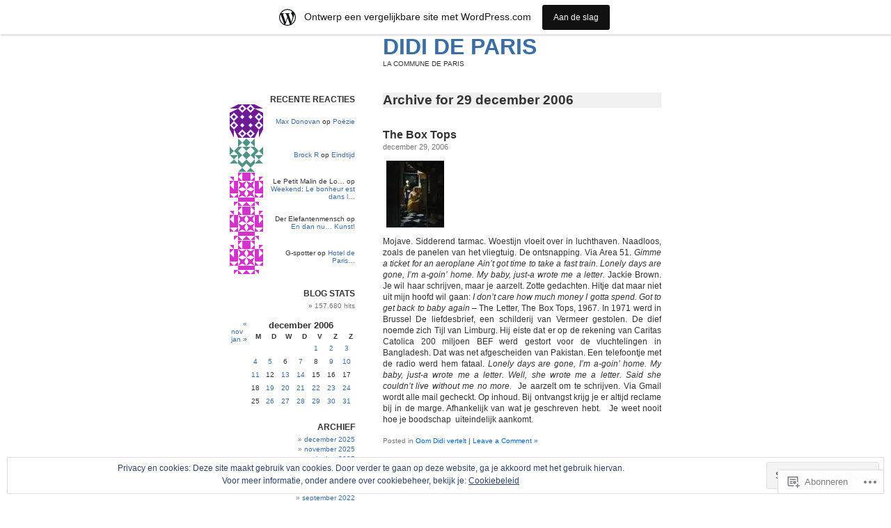

--- FILE ---
content_type: text/html; charset=UTF-8
request_url: https://didideparis.wordpress.com/2006/12/29/
body_size: 19436
content:
<!DOCTYPE html PUBLIC "-//W3C//DTD XHTML 1.0 Transitional//EN" "http://www.w3.org/TR/xhtml1/DTD/xhtml1-transitional.dtd">
<html xmlns="http://www.w3.org/1999/xhtml" lang="nl">

<head profile="http://gmpg.org/xfn/11">
<meta http-equiv="Content-Type" content="text/html; charset=UTF-8" />
<title>29 | december | 2006 | DIDI DE PARIS</title>
<link rel="pingback" href="https://didideparis.wordpress.com/xmlrpc.php" />
<meta name='robots' content='max-image-preview:large' />
<link rel='dns-prefetch' href='//s0.wp.com' />
<link rel='dns-prefetch' href='//af.pubmine.com' />
<link rel="alternate" type="application/rss+xml" title="DIDI DE PARIS &raquo; Feed" href="https://didideparis.wordpress.com/feed/" />
<link rel="alternate" type="application/rss+xml" title="DIDI DE PARIS &raquo; Reactiesfeed" href="https://didideparis.wordpress.com/comments/feed/" />
	<script type="text/javascript">
		/* <![CDATA[ */
		function addLoadEvent(func) {
			var oldonload = window.onload;
			if (typeof window.onload != 'function') {
				window.onload = func;
			} else {
				window.onload = function () {
					oldonload();
					func();
				}
			}
		}
		/* ]]> */
	</script>
	<link crossorigin='anonymous' rel='stylesheet' id='all-css-0-1' href='/_static/??/wp-content/mu-plugins/widgets/eu-cookie-law/templates/style.css,/wp-content/blog-plugins/marketing-bar/css/marketing-bar.css?m=1761640963j&cssminify=yes' type='text/css' media='all' />
<style id='wp-emoji-styles-inline-css'>

	img.wp-smiley, img.emoji {
		display: inline !important;
		border: none !important;
		box-shadow: none !important;
		height: 1em !important;
		width: 1em !important;
		margin: 0 0.07em !important;
		vertical-align: -0.1em !important;
		background: none !important;
		padding: 0 !important;
	}
/*# sourceURL=wp-emoji-styles-inline-css */
</style>
<link crossorigin='anonymous' rel='stylesheet' id='all-css-2-1' href='/wp-content/plugins/gutenberg-core/v22.4.0/build/styles/block-library/style.min.css?m=1768935615i&cssminify=yes' type='text/css' media='all' />
<style id='wp-block-library-inline-css'>
.has-text-align-justify {
	text-align:justify;
}
.has-text-align-justify{text-align:justify;}

/*# sourceURL=wp-block-library-inline-css */
</style><style id='global-styles-inline-css'>
:root{--wp--preset--aspect-ratio--square: 1;--wp--preset--aspect-ratio--4-3: 4/3;--wp--preset--aspect-ratio--3-4: 3/4;--wp--preset--aspect-ratio--3-2: 3/2;--wp--preset--aspect-ratio--2-3: 2/3;--wp--preset--aspect-ratio--16-9: 16/9;--wp--preset--aspect-ratio--9-16: 9/16;--wp--preset--color--black: #000000;--wp--preset--color--cyan-bluish-gray: #abb8c3;--wp--preset--color--white: #ffffff;--wp--preset--color--pale-pink: #f78da7;--wp--preset--color--vivid-red: #cf2e2e;--wp--preset--color--luminous-vivid-orange: #ff6900;--wp--preset--color--luminous-vivid-amber: #fcb900;--wp--preset--color--light-green-cyan: #7bdcb5;--wp--preset--color--vivid-green-cyan: #00d084;--wp--preset--color--pale-cyan-blue: #8ed1fc;--wp--preset--color--vivid-cyan-blue: #0693e3;--wp--preset--color--vivid-purple: #9b51e0;--wp--preset--gradient--vivid-cyan-blue-to-vivid-purple: linear-gradient(135deg,rgb(6,147,227) 0%,rgb(155,81,224) 100%);--wp--preset--gradient--light-green-cyan-to-vivid-green-cyan: linear-gradient(135deg,rgb(122,220,180) 0%,rgb(0,208,130) 100%);--wp--preset--gradient--luminous-vivid-amber-to-luminous-vivid-orange: linear-gradient(135deg,rgb(252,185,0) 0%,rgb(255,105,0) 100%);--wp--preset--gradient--luminous-vivid-orange-to-vivid-red: linear-gradient(135deg,rgb(255,105,0) 0%,rgb(207,46,46) 100%);--wp--preset--gradient--very-light-gray-to-cyan-bluish-gray: linear-gradient(135deg,rgb(238,238,238) 0%,rgb(169,184,195) 100%);--wp--preset--gradient--cool-to-warm-spectrum: linear-gradient(135deg,rgb(74,234,220) 0%,rgb(151,120,209) 20%,rgb(207,42,186) 40%,rgb(238,44,130) 60%,rgb(251,105,98) 80%,rgb(254,248,76) 100%);--wp--preset--gradient--blush-light-purple: linear-gradient(135deg,rgb(255,206,236) 0%,rgb(152,150,240) 100%);--wp--preset--gradient--blush-bordeaux: linear-gradient(135deg,rgb(254,205,165) 0%,rgb(254,45,45) 50%,rgb(107,0,62) 100%);--wp--preset--gradient--luminous-dusk: linear-gradient(135deg,rgb(255,203,112) 0%,rgb(199,81,192) 50%,rgb(65,88,208) 100%);--wp--preset--gradient--pale-ocean: linear-gradient(135deg,rgb(255,245,203) 0%,rgb(182,227,212) 50%,rgb(51,167,181) 100%);--wp--preset--gradient--electric-grass: linear-gradient(135deg,rgb(202,248,128) 0%,rgb(113,206,126) 100%);--wp--preset--gradient--midnight: linear-gradient(135deg,rgb(2,3,129) 0%,rgb(40,116,252) 100%);--wp--preset--font-size--small: 13px;--wp--preset--font-size--medium: 20px;--wp--preset--font-size--large: 36px;--wp--preset--font-size--x-large: 42px;--wp--preset--font-family--albert-sans: 'Albert Sans', sans-serif;--wp--preset--font-family--alegreya: Alegreya, serif;--wp--preset--font-family--arvo: Arvo, serif;--wp--preset--font-family--bodoni-moda: 'Bodoni Moda', serif;--wp--preset--font-family--bricolage-grotesque: 'Bricolage Grotesque', sans-serif;--wp--preset--font-family--cabin: Cabin, sans-serif;--wp--preset--font-family--chivo: Chivo, sans-serif;--wp--preset--font-family--commissioner: Commissioner, sans-serif;--wp--preset--font-family--cormorant: Cormorant, serif;--wp--preset--font-family--courier-prime: 'Courier Prime', monospace;--wp--preset--font-family--crimson-pro: 'Crimson Pro', serif;--wp--preset--font-family--dm-mono: 'DM Mono', monospace;--wp--preset--font-family--dm-sans: 'DM Sans', sans-serif;--wp--preset--font-family--dm-serif-display: 'DM Serif Display', serif;--wp--preset--font-family--domine: Domine, serif;--wp--preset--font-family--eb-garamond: 'EB Garamond', serif;--wp--preset--font-family--epilogue: Epilogue, sans-serif;--wp--preset--font-family--fahkwang: Fahkwang, sans-serif;--wp--preset--font-family--figtree: Figtree, sans-serif;--wp--preset--font-family--fira-sans: 'Fira Sans', sans-serif;--wp--preset--font-family--fjalla-one: 'Fjalla One', sans-serif;--wp--preset--font-family--fraunces: Fraunces, serif;--wp--preset--font-family--gabarito: Gabarito, system-ui;--wp--preset--font-family--ibm-plex-mono: 'IBM Plex Mono', monospace;--wp--preset--font-family--ibm-plex-sans: 'IBM Plex Sans', sans-serif;--wp--preset--font-family--ibarra-real-nova: 'Ibarra Real Nova', serif;--wp--preset--font-family--instrument-serif: 'Instrument Serif', serif;--wp--preset--font-family--inter: Inter, sans-serif;--wp--preset--font-family--josefin-sans: 'Josefin Sans', sans-serif;--wp--preset--font-family--jost: Jost, sans-serif;--wp--preset--font-family--libre-baskerville: 'Libre Baskerville', serif;--wp--preset--font-family--libre-franklin: 'Libre Franklin', sans-serif;--wp--preset--font-family--literata: Literata, serif;--wp--preset--font-family--lora: Lora, serif;--wp--preset--font-family--merriweather: Merriweather, serif;--wp--preset--font-family--montserrat: Montserrat, sans-serif;--wp--preset--font-family--newsreader: Newsreader, serif;--wp--preset--font-family--noto-sans-mono: 'Noto Sans Mono', sans-serif;--wp--preset--font-family--nunito: Nunito, sans-serif;--wp--preset--font-family--open-sans: 'Open Sans', sans-serif;--wp--preset--font-family--overpass: Overpass, sans-serif;--wp--preset--font-family--pt-serif: 'PT Serif', serif;--wp--preset--font-family--petrona: Petrona, serif;--wp--preset--font-family--piazzolla: Piazzolla, serif;--wp--preset--font-family--playfair-display: 'Playfair Display', serif;--wp--preset--font-family--plus-jakarta-sans: 'Plus Jakarta Sans', sans-serif;--wp--preset--font-family--poppins: Poppins, sans-serif;--wp--preset--font-family--raleway: Raleway, sans-serif;--wp--preset--font-family--roboto: Roboto, sans-serif;--wp--preset--font-family--roboto-slab: 'Roboto Slab', serif;--wp--preset--font-family--rubik: Rubik, sans-serif;--wp--preset--font-family--rufina: Rufina, serif;--wp--preset--font-family--sora: Sora, sans-serif;--wp--preset--font-family--source-sans-3: 'Source Sans 3', sans-serif;--wp--preset--font-family--source-serif-4: 'Source Serif 4', serif;--wp--preset--font-family--space-mono: 'Space Mono', monospace;--wp--preset--font-family--syne: Syne, sans-serif;--wp--preset--font-family--texturina: Texturina, serif;--wp--preset--font-family--urbanist: Urbanist, sans-serif;--wp--preset--font-family--work-sans: 'Work Sans', sans-serif;--wp--preset--spacing--20: 0.44rem;--wp--preset--spacing--30: 0.67rem;--wp--preset--spacing--40: 1rem;--wp--preset--spacing--50: 1.5rem;--wp--preset--spacing--60: 2.25rem;--wp--preset--spacing--70: 3.38rem;--wp--preset--spacing--80: 5.06rem;--wp--preset--shadow--natural: 6px 6px 9px rgba(0, 0, 0, 0.2);--wp--preset--shadow--deep: 12px 12px 50px rgba(0, 0, 0, 0.4);--wp--preset--shadow--sharp: 6px 6px 0px rgba(0, 0, 0, 0.2);--wp--preset--shadow--outlined: 6px 6px 0px -3px rgb(255, 255, 255), 6px 6px rgb(0, 0, 0);--wp--preset--shadow--crisp: 6px 6px 0px rgb(0, 0, 0);}:where(body) { margin: 0; }:where(.is-layout-flex){gap: 0.5em;}:where(.is-layout-grid){gap: 0.5em;}body .is-layout-flex{display: flex;}.is-layout-flex{flex-wrap: wrap;align-items: center;}.is-layout-flex > :is(*, div){margin: 0;}body .is-layout-grid{display: grid;}.is-layout-grid > :is(*, div){margin: 0;}body{padding-top: 0px;padding-right: 0px;padding-bottom: 0px;padding-left: 0px;}a:where(:not(.wp-element-button)){text-decoration: underline;}:root :where(.wp-element-button, .wp-block-button__link){background-color: #32373c;border-width: 0;color: #fff;font-family: inherit;font-size: inherit;font-style: inherit;font-weight: inherit;letter-spacing: inherit;line-height: inherit;padding-top: calc(0.667em + 2px);padding-right: calc(1.333em + 2px);padding-bottom: calc(0.667em + 2px);padding-left: calc(1.333em + 2px);text-decoration: none;text-transform: inherit;}.has-black-color{color: var(--wp--preset--color--black) !important;}.has-cyan-bluish-gray-color{color: var(--wp--preset--color--cyan-bluish-gray) !important;}.has-white-color{color: var(--wp--preset--color--white) !important;}.has-pale-pink-color{color: var(--wp--preset--color--pale-pink) !important;}.has-vivid-red-color{color: var(--wp--preset--color--vivid-red) !important;}.has-luminous-vivid-orange-color{color: var(--wp--preset--color--luminous-vivid-orange) !important;}.has-luminous-vivid-amber-color{color: var(--wp--preset--color--luminous-vivid-amber) !important;}.has-light-green-cyan-color{color: var(--wp--preset--color--light-green-cyan) !important;}.has-vivid-green-cyan-color{color: var(--wp--preset--color--vivid-green-cyan) !important;}.has-pale-cyan-blue-color{color: var(--wp--preset--color--pale-cyan-blue) !important;}.has-vivid-cyan-blue-color{color: var(--wp--preset--color--vivid-cyan-blue) !important;}.has-vivid-purple-color{color: var(--wp--preset--color--vivid-purple) !important;}.has-black-background-color{background-color: var(--wp--preset--color--black) !important;}.has-cyan-bluish-gray-background-color{background-color: var(--wp--preset--color--cyan-bluish-gray) !important;}.has-white-background-color{background-color: var(--wp--preset--color--white) !important;}.has-pale-pink-background-color{background-color: var(--wp--preset--color--pale-pink) !important;}.has-vivid-red-background-color{background-color: var(--wp--preset--color--vivid-red) !important;}.has-luminous-vivid-orange-background-color{background-color: var(--wp--preset--color--luminous-vivid-orange) !important;}.has-luminous-vivid-amber-background-color{background-color: var(--wp--preset--color--luminous-vivid-amber) !important;}.has-light-green-cyan-background-color{background-color: var(--wp--preset--color--light-green-cyan) !important;}.has-vivid-green-cyan-background-color{background-color: var(--wp--preset--color--vivid-green-cyan) !important;}.has-pale-cyan-blue-background-color{background-color: var(--wp--preset--color--pale-cyan-blue) !important;}.has-vivid-cyan-blue-background-color{background-color: var(--wp--preset--color--vivid-cyan-blue) !important;}.has-vivid-purple-background-color{background-color: var(--wp--preset--color--vivid-purple) !important;}.has-black-border-color{border-color: var(--wp--preset--color--black) !important;}.has-cyan-bluish-gray-border-color{border-color: var(--wp--preset--color--cyan-bluish-gray) !important;}.has-white-border-color{border-color: var(--wp--preset--color--white) !important;}.has-pale-pink-border-color{border-color: var(--wp--preset--color--pale-pink) !important;}.has-vivid-red-border-color{border-color: var(--wp--preset--color--vivid-red) !important;}.has-luminous-vivid-orange-border-color{border-color: var(--wp--preset--color--luminous-vivid-orange) !important;}.has-luminous-vivid-amber-border-color{border-color: var(--wp--preset--color--luminous-vivid-amber) !important;}.has-light-green-cyan-border-color{border-color: var(--wp--preset--color--light-green-cyan) !important;}.has-vivid-green-cyan-border-color{border-color: var(--wp--preset--color--vivid-green-cyan) !important;}.has-pale-cyan-blue-border-color{border-color: var(--wp--preset--color--pale-cyan-blue) !important;}.has-vivid-cyan-blue-border-color{border-color: var(--wp--preset--color--vivid-cyan-blue) !important;}.has-vivid-purple-border-color{border-color: var(--wp--preset--color--vivid-purple) !important;}.has-vivid-cyan-blue-to-vivid-purple-gradient-background{background: var(--wp--preset--gradient--vivid-cyan-blue-to-vivid-purple) !important;}.has-light-green-cyan-to-vivid-green-cyan-gradient-background{background: var(--wp--preset--gradient--light-green-cyan-to-vivid-green-cyan) !important;}.has-luminous-vivid-amber-to-luminous-vivid-orange-gradient-background{background: var(--wp--preset--gradient--luminous-vivid-amber-to-luminous-vivid-orange) !important;}.has-luminous-vivid-orange-to-vivid-red-gradient-background{background: var(--wp--preset--gradient--luminous-vivid-orange-to-vivid-red) !important;}.has-very-light-gray-to-cyan-bluish-gray-gradient-background{background: var(--wp--preset--gradient--very-light-gray-to-cyan-bluish-gray) !important;}.has-cool-to-warm-spectrum-gradient-background{background: var(--wp--preset--gradient--cool-to-warm-spectrum) !important;}.has-blush-light-purple-gradient-background{background: var(--wp--preset--gradient--blush-light-purple) !important;}.has-blush-bordeaux-gradient-background{background: var(--wp--preset--gradient--blush-bordeaux) !important;}.has-luminous-dusk-gradient-background{background: var(--wp--preset--gradient--luminous-dusk) !important;}.has-pale-ocean-gradient-background{background: var(--wp--preset--gradient--pale-ocean) !important;}.has-electric-grass-gradient-background{background: var(--wp--preset--gradient--electric-grass) !important;}.has-midnight-gradient-background{background: var(--wp--preset--gradient--midnight) !important;}.has-small-font-size{font-size: var(--wp--preset--font-size--small) !important;}.has-medium-font-size{font-size: var(--wp--preset--font-size--medium) !important;}.has-large-font-size{font-size: var(--wp--preset--font-size--large) !important;}.has-x-large-font-size{font-size: var(--wp--preset--font-size--x-large) !important;}.has-albert-sans-font-family{font-family: var(--wp--preset--font-family--albert-sans) !important;}.has-alegreya-font-family{font-family: var(--wp--preset--font-family--alegreya) !important;}.has-arvo-font-family{font-family: var(--wp--preset--font-family--arvo) !important;}.has-bodoni-moda-font-family{font-family: var(--wp--preset--font-family--bodoni-moda) !important;}.has-bricolage-grotesque-font-family{font-family: var(--wp--preset--font-family--bricolage-grotesque) !important;}.has-cabin-font-family{font-family: var(--wp--preset--font-family--cabin) !important;}.has-chivo-font-family{font-family: var(--wp--preset--font-family--chivo) !important;}.has-commissioner-font-family{font-family: var(--wp--preset--font-family--commissioner) !important;}.has-cormorant-font-family{font-family: var(--wp--preset--font-family--cormorant) !important;}.has-courier-prime-font-family{font-family: var(--wp--preset--font-family--courier-prime) !important;}.has-crimson-pro-font-family{font-family: var(--wp--preset--font-family--crimson-pro) !important;}.has-dm-mono-font-family{font-family: var(--wp--preset--font-family--dm-mono) !important;}.has-dm-sans-font-family{font-family: var(--wp--preset--font-family--dm-sans) !important;}.has-dm-serif-display-font-family{font-family: var(--wp--preset--font-family--dm-serif-display) !important;}.has-domine-font-family{font-family: var(--wp--preset--font-family--domine) !important;}.has-eb-garamond-font-family{font-family: var(--wp--preset--font-family--eb-garamond) !important;}.has-epilogue-font-family{font-family: var(--wp--preset--font-family--epilogue) !important;}.has-fahkwang-font-family{font-family: var(--wp--preset--font-family--fahkwang) !important;}.has-figtree-font-family{font-family: var(--wp--preset--font-family--figtree) !important;}.has-fira-sans-font-family{font-family: var(--wp--preset--font-family--fira-sans) !important;}.has-fjalla-one-font-family{font-family: var(--wp--preset--font-family--fjalla-one) !important;}.has-fraunces-font-family{font-family: var(--wp--preset--font-family--fraunces) !important;}.has-gabarito-font-family{font-family: var(--wp--preset--font-family--gabarito) !important;}.has-ibm-plex-mono-font-family{font-family: var(--wp--preset--font-family--ibm-plex-mono) !important;}.has-ibm-plex-sans-font-family{font-family: var(--wp--preset--font-family--ibm-plex-sans) !important;}.has-ibarra-real-nova-font-family{font-family: var(--wp--preset--font-family--ibarra-real-nova) !important;}.has-instrument-serif-font-family{font-family: var(--wp--preset--font-family--instrument-serif) !important;}.has-inter-font-family{font-family: var(--wp--preset--font-family--inter) !important;}.has-josefin-sans-font-family{font-family: var(--wp--preset--font-family--josefin-sans) !important;}.has-jost-font-family{font-family: var(--wp--preset--font-family--jost) !important;}.has-libre-baskerville-font-family{font-family: var(--wp--preset--font-family--libre-baskerville) !important;}.has-libre-franklin-font-family{font-family: var(--wp--preset--font-family--libre-franklin) !important;}.has-literata-font-family{font-family: var(--wp--preset--font-family--literata) !important;}.has-lora-font-family{font-family: var(--wp--preset--font-family--lora) !important;}.has-merriweather-font-family{font-family: var(--wp--preset--font-family--merriweather) !important;}.has-montserrat-font-family{font-family: var(--wp--preset--font-family--montserrat) !important;}.has-newsreader-font-family{font-family: var(--wp--preset--font-family--newsreader) !important;}.has-noto-sans-mono-font-family{font-family: var(--wp--preset--font-family--noto-sans-mono) !important;}.has-nunito-font-family{font-family: var(--wp--preset--font-family--nunito) !important;}.has-open-sans-font-family{font-family: var(--wp--preset--font-family--open-sans) !important;}.has-overpass-font-family{font-family: var(--wp--preset--font-family--overpass) !important;}.has-pt-serif-font-family{font-family: var(--wp--preset--font-family--pt-serif) !important;}.has-petrona-font-family{font-family: var(--wp--preset--font-family--petrona) !important;}.has-piazzolla-font-family{font-family: var(--wp--preset--font-family--piazzolla) !important;}.has-playfair-display-font-family{font-family: var(--wp--preset--font-family--playfair-display) !important;}.has-plus-jakarta-sans-font-family{font-family: var(--wp--preset--font-family--plus-jakarta-sans) !important;}.has-poppins-font-family{font-family: var(--wp--preset--font-family--poppins) !important;}.has-raleway-font-family{font-family: var(--wp--preset--font-family--raleway) !important;}.has-roboto-font-family{font-family: var(--wp--preset--font-family--roboto) !important;}.has-roboto-slab-font-family{font-family: var(--wp--preset--font-family--roboto-slab) !important;}.has-rubik-font-family{font-family: var(--wp--preset--font-family--rubik) !important;}.has-rufina-font-family{font-family: var(--wp--preset--font-family--rufina) !important;}.has-sora-font-family{font-family: var(--wp--preset--font-family--sora) !important;}.has-source-sans-3-font-family{font-family: var(--wp--preset--font-family--source-sans-3) !important;}.has-source-serif-4-font-family{font-family: var(--wp--preset--font-family--source-serif-4) !important;}.has-space-mono-font-family{font-family: var(--wp--preset--font-family--space-mono) !important;}.has-syne-font-family{font-family: var(--wp--preset--font-family--syne) !important;}.has-texturina-font-family{font-family: var(--wp--preset--font-family--texturina) !important;}.has-urbanist-font-family{font-family: var(--wp--preset--font-family--urbanist) !important;}.has-work-sans-font-family{font-family: var(--wp--preset--font-family--work-sans) !important;}
/*# sourceURL=global-styles-inline-css */
</style>

<style id='classic-theme-styles-inline-css'>
.wp-block-button__link{background-color:#32373c;border-radius:9999px;box-shadow:none;color:#fff;font-size:1.125em;padding:calc(.667em + 2px) calc(1.333em + 2px);text-decoration:none}.wp-block-file__button{background:#32373c;color:#fff}.wp-block-accordion-heading{margin:0}.wp-block-accordion-heading__toggle{background-color:inherit!important;color:inherit!important}.wp-block-accordion-heading__toggle:not(:focus-visible){outline:none}.wp-block-accordion-heading__toggle:focus,.wp-block-accordion-heading__toggle:hover{background-color:inherit!important;border:none;box-shadow:none;color:inherit;padding:var(--wp--preset--spacing--20,1em) 0;text-decoration:none}.wp-block-accordion-heading__toggle:focus-visible{outline:auto;outline-offset:0}
/*# sourceURL=/wp-content/plugins/gutenberg-core/v22.4.0/build/styles/block-library/classic.min.css */
</style>
<link crossorigin='anonymous' rel='stylesheet' id='all-css-4-1' href='/_static/??-eJyFkNFuwzAIRX9oBGWNuu5h2rc4CXNZTWwZ0rR/X7ppa6tJ2QsCdA8XwKXAkCejybCkOfKkOOQ+5eGg+Ny0u6YFZSmJoNKx6XBktV8FqJ0TNYPqE94Nkhlusyp5X0qwq0Jo5ECJxGVr2MJjJHNcf3IwOq0jxW2g70slVfAoPAvY3r30D/fdxjL3uOzZKKhwOuC/51Tyw6On8Wu1W7kGRcrg7wrGeXoo4CMFrlf0Xd7al67dvm423e7zAgQils8=&cssminify=yes' type='text/css' media='all' />
<link crossorigin='anonymous' rel='stylesheet' id='print-css-5-1' href='/wp-content/mu-plugins/global-print/global-print.css?m=1465851035i&cssminify=yes' type='text/css' media='print' />
<style id='jetpack-global-styles-frontend-style-inline-css'>
:root { --font-headings: unset; --font-base: unset; --font-headings-default: -apple-system,BlinkMacSystemFont,"Segoe UI",Roboto,Oxygen-Sans,Ubuntu,Cantarell,"Helvetica Neue",sans-serif; --font-base-default: -apple-system,BlinkMacSystemFont,"Segoe UI",Roboto,Oxygen-Sans,Ubuntu,Cantarell,"Helvetica Neue",sans-serif;}
/*# sourceURL=jetpack-global-styles-frontend-style-inline-css */
</style>
<link crossorigin='anonymous' rel='stylesheet' id='all-css-8-1' href='/wp-content/themes/h4/global.css?m=1420737423i&cssminify=yes' type='text/css' media='all' />
<script type="text/javascript" id="wpcom-actionbar-placeholder-js-extra">
/* <![CDATA[ */
var actionbardata = {"siteID":"459365","postID":"0","siteURL":"https://didideparis.wordpress.com","xhrURL":"https://didideparis.wordpress.com/wp-admin/admin-ajax.php","nonce":"199f90c4eb","isLoggedIn":"","statusMessage":"","subsEmailDefault":"instantly","proxyScriptUrl":"https://s0.wp.com/wp-content/js/wpcom-proxy-request.js?m=1513050504i&amp;ver=20211021","i18n":{"followedText":"Nieuwe berichten van deze site verschijnen nu in je \u003Ca href=\"https://wordpress.com/reader\"\u003EReader\u003C/a\u003E","foldBar":"Deze balk inklappen","unfoldBar":"Deze balk uitbreiden","shortLinkCopied":"Shortlink gekopieerd naar klembord."}};
//# sourceURL=wpcom-actionbar-placeholder-js-extra
/* ]]> */
</script>
<script type="text/javascript" id="jetpack-mu-wpcom-settings-js-before">
/* <![CDATA[ */
var JETPACK_MU_WPCOM_SETTINGS = {"assetsUrl":"https://s0.wp.com/wp-content/mu-plugins/jetpack-mu-wpcom-plugin/moon/jetpack_vendor/automattic/jetpack-mu-wpcom/src/build/"};
//# sourceURL=jetpack-mu-wpcom-settings-js-before
/* ]]> */
</script>
<script crossorigin='anonymous' type='text/javascript'  src='/_static/??/wp-content/js/rlt-proxy.js,/wp-content/blog-plugins/wordads-classes/js/cmp/v2/cmp-non-gdpr.js?m=1720530689j'></script>
<script type="text/javascript" id="rlt-proxy-js-after">
/* <![CDATA[ */
	rltInitialize( {"token":null,"iframeOrigins":["https:\/\/widgets.wp.com"]} );
//# sourceURL=rlt-proxy-js-after
/* ]]> */
</script>
<link rel="EditURI" type="application/rsd+xml" title="RSD" href="https://didideparis.wordpress.com/xmlrpc.php?rsd" />
<meta name="generator" content="WordPress.com" />

<!-- Jetpack Open Graph Tags -->
<meta property="og:type" content="website" />
<meta property="og:title" content="december 29, 2006 &#8211; DIDI DE PARIS" />
<meta property="og:site_name" content="DIDI DE PARIS" />
<meta property="og:image" content="https://s0.wp.com/i/blank.jpg?m=1383295312i" />
<meta property="og:image:width" content="200" />
<meta property="og:image:height" content="200" />
<meta property="og:image:alt" content="" />
<meta property="og:locale" content="nl_NL" />
<meta property="fb:app_id" content="249643311490" />

<!-- End Jetpack Open Graph Tags -->
<link rel="shortcut icon" type="image/x-icon" href="https://s0.wp.com/i/favicon.ico?m=1713425267i" sizes="16x16 24x24 32x32 48x48" />
<link rel="icon" type="image/x-icon" href="https://s0.wp.com/i/favicon.ico?m=1713425267i" sizes="16x16 24x24 32x32 48x48" />
<link rel="apple-touch-icon" href="https://s0.wp.com/i/webclip.png?m=1713868326i" />
<link rel='openid.server' href='https://didideparis.wordpress.com/?openidserver=1' />
<link rel='openid.delegate' href='https://didideparis.wordpress.com/' />
<link rel="search" type="application/opensearchdescription+xml" href="https://didideparis.wordpress.com/osd.xml" title="DIDI DE PARIS" />
<link rel="search" type="application/opensearchdescription+xml" href="https://s1.wp.com/opensearch.xml" title="WordPress.com" />
<style type="text/css">.recentcomments a{display:inline !important;padding:0 !important;margin:0 !important;}</style>		<style type="text/css">
			.recentcomments a {
				display: inline !important;
				padding: 0 !important;
				margin: 0 !important;
			}

			table.recentcommentsavatartop img.avatar, table.recentcommentsavatarend img.avatar {
				border: 0px;
				margin: 0;
			}

			table.recentcommentsavatartop a, table.recentcommentsavatarend a {
				border: 0px !important;
				background-color: transparent !important;
			}

			td.recentcommentsavatarend, td.recentcommentsavatartop {
				padding: 0px 0px 1px 0px;
				margin: 0px;
			}

			td.recentcommentstextend {
				border: none !important;
				padding: 0px 0px 2px 10px;
			}

			.rtl td.recentcommentstextend {
				padding: 0px 10px 2px 0px;
			}

			td.recentcommentstexttop {
				border: none;
				padding: 0px 0px 0px 10px;
			}

			.rtl td.recentcommentstexttop {
				padding: 0px 10px 0px 0px;
			}
		</style>
		<meta name="description" content="1 bericht gepubliceerd door didideparis op December 29, 2006" />
<script type="text/javascript">
/* <![CDATA[ */
var wa_client = {}; wa_client.cmd = []; wa_client.config = { 'blog_id': 459365, 'blog_language': 'nl', 'is_wordads': false, 'hosting_type': 0, 'afp_account_id': null, 'afp_host_id': 5038568878849053, 'theme': 'pub/whiteasmilk', '_': { 'title': 'Advertentie', 'privacy_settings': 'Instellingen | Privacy' }, 'formats': [ 'belowpost', 'bottom_sticky', 'sidebar_sticky_right', 'sidebar', 'gutenberg_rectangle', 'gutenberg_leaderboard', 'gutenberg_mobile_leaderboard', 'gutenberg_skyscraper' ] };
/* ]]> */
</script>
		<script type="text/javascript">

			window.doNotSellCallback = function() {

				var linkElements = [
					'a[href="https://wordpress.com/?ref=footer_blog"]',
					'a[href="https://wordpress.com/?ref=footer_website"]',
					'a[href="https://wordpress.com/?ref=vertical_footer"]',
					'a[href^="https://wordpress.com/?ref=footer_segment_"]',
				].join(',');

				var dnsLink = document.createElement( 'a' );
				dnsLink.href = 'https://wordpress.com/nl/advertising-program-optout/';
				dnsLink.classList.add( 'do-not-sell-link' );
				dnsLink.rel = 'nofollow';
				dnsLink.style.marginLeft = '0.5em';
				dnsLink.textContent = 'Mijn persoonsgegevens niet verkopen of delen';

				var creditLinks = document.querySelectorAll( linkElements );

				if ( 0 === creditLinks.length ) {
					return false;
				}

				Array.prototype.forEach.call( creditLinks, function( el ) {
					el.insertAdjacentElement( 'afterend', dnsLink );
				});

				return true;
			};

		</script>
		<script type="text/javascript">
	window.google_analytics_uacct = "UA-52447-2";
</script>

<script type="text/javascript">
	var _gaq = _gaq || [];
	_gaq.push(['_setAccount', 'UA-52447-2']);
	_gaq.push(['_gat._anonymizeIp']);
	_gaq.push(['_setDomainName', 'wordpress.com']);
	_gaq.push(['_initData']);
	_gaq.push(['_trackPageview']);

	(function() {
		var ga = document.createElement('script'); ga.type = 'text/javascript'; ga.async = true;
		ga.src = ('https:' == document.location.protocol ? 'https://ssl' : 'http://www') + '.google-analytics.com/ga.js';
		(document.getElementsByTagName('head')[0] || document.getElementsByTagName('body')[0]).appendChild(ga);
	})();
</script>
</head>
<body class="archive date wp-theme-pubwhiteasmilk customizer-styles-applied jetpack-reblog-enabled has-marketing-bar has-marketing-bar-theme-white-as-milk">

<div id="page">
<div id="header">

	<h1><a href="https://didideparis.wordpress.com/">DIDI DE PARIS</a></h1>
	<p id="blog_description">LA COMMUNE DE PARIS</p>

</div>
<hr class="hrhide" />

	<div id="content" class="narrowcolumn">
		
		 		<h2 class="pagetitle">Archive for 29 december 2006</h2>

	 

		<div class="navigation">
			<div class="alignleft"></div>
			<div class="alignright"></div>
		</div>

				<div class="post-253 post type-post status-publish format-standard hentry category-oom-didi-vertelt">
				<h3 id="post-253"><a href="https://didideparis.wordpress.com/2006/12/29/the-box-tops/" rel="bookmark">The Box Tops</a></h3>
				<small>december 29, 2006</small>

				<div class="entry">
					<p><a href="https://didideparis.wordpress.com/wp-content/uploads/2006/12/deliefdesbrief.jpg" title="deliefdesbrief.jpg"><img src="https://didideparis.wordpress.com/wp-content/uploads/2006/12/deliefdesbrief.voorbeeld.jpg?w=380" alt="deliefdesbrief.jpg" /></a></p>
<p align="justify">Mojave. Sidderend tarmac. Woestijn vloeit over in luchthaven. Naadloos, zoals de panelen van het vliegtuig. De ontsnapping. Via Area 51. <em>Gimme a ticket for an aeroplane Ain&#8217;t got time to take a fast train. Lonely days are gone, I&#8217;m a-goin&#8217; home. My baby, just-a wrote me a letter.</em> Jackie Brown. Je wil haar schrijven, maar je aarzelt. Zotte gedachten. Hitje dat maar niet uit mijn hoofd wil gaan: <em>I don&#8217;t care how much money I gotta spend. Got to get back to baby again</em> &#8211; The Letter, The Box Tops, 1967. In 1971 werd in Brussel De liefdesbrief, een schilderij van Vermeer gestolen. De dief noemde zich Tijl van Limburg. Hij eiste dat er op de rekening van Caritas Catolica 200 miljoen BEF werd gestort voor de vluchtelingen in Bangladesh. Dat was net afgescheiden van Pakistan. Een telefoontje met de radio werd hem fataal. <em>Lonely days are gone, I&#8217;m a-goin&#8217; home. My baby, just-a wrote me a letter. Well, she wrote me a letter. Said she couldn&#8217;t live without me no more.</em>  Je aarzelt om te schrijven. Via Gmail wordt alle mail gecheckt. Op inhoud. Bij ontvangst krijg je er altijd reclame bij in de marge. Afhankelijk van wat je geschreven hebt.   Je weet nooit hoe je boodschap  uiteindelijk aankomt.</p>
				</div>

				<p class="postmetadata">Posted in <a href="https://didideparis.wordpress.com/category/oom-didi-vertelt/" rel="category tag">Oom Didi vertelt</a> <strong>|</strong>   <a href="https://didideparis.wordpress.com/2006/12/29/the-box-tops/#respond">Leave a Comment &#187;</a><br /> </p>

			</div>

		
		<div class="navigation">
			<div class="alignleft"></div>
			<div class="alignright"></div>
		</div>

	
	</div>

	<div id="sidebar">
		<ul>
<li id="recent-comments-2" class="widget widget_recent_comments"><h2 class="widgettitle">Recente reacties</h2>
				<table class="recentcommentsavatar" cellspacing="0" cellpadding="0" border="0">
					<tr><td title="Max Donovan" class="recentcommentsavatartop" style="height:48px; width:48px;"><a href="https://www.maxdonovan.com/" rel="nofollow"><img referrerpolicy="no-referrer" alt='Max Donovan&#039;s avatar' src='https://0.gravatar.com/avatar/6057ce41c4d4affa31801309a44c9e17753978ac2d6556b76a04749efb994517?s=48&#038;d=identicon&#038;r=G' srcset='https://0.gravatar.com/avatar/6057ce41c4d4affa31801309a44c9e17753978ac2d6556b76a04749efb994517?s=48&#038;d=identicon&#038;r=G 1x, https://0.gravatar.com/avatar/6057ce41c4d4affa31801309a44c9e17753978ac2d6556b76a04749efb994517?s=72&#038;d=identicon&#038;r=G 1.5x, https://0.gravatar.com/avatar/6057ce41c4d4affa31801309a44c9e17753978ac2d6556b76a04749efb994517?s=96&#038;d=identicon&#038;r=G 2x, https://0.gravatar.com/avatar/6057ce41c4d4affa31801309a44c9e17753978ac2d6556b76a04749efb994517?s=144&#038;d=identicon&#038;r=G 3x, https://0.gravatar.com/avatar/6057ce41c4d4affa31801309a44c9e17753978ac2d6556b76a04749efb994517?s=192&#038;d=identicon&#038;r=G 4x' class='avatar avatar-48' height='48' width='48' loading='lazy' decoding='async' /></a></td><td class="recentcommentstexttop" style=""><a href="https://www.maxdonovan.com/" rel="nofollow">Max Donovan</a> op <a href="https://didideparis.wordpress.com/2020/02/06/poezie/#comment-24236">Poëzie</a></td></tr><tr><td title="Brock R" class="recentcommentsavatarend" style="height:48px; width:48px;"><a href="https://www.brockroth.com/" rel="nofollow"><img referrerpolicy="no-referrer" alt='Brock R&#039;s avatar' src='https://2.gravatar.com/avatar/2c1e043ddf411ef4b0ba7a32e671e12c39f757e0a28dcf266f9a9934a8353121?s=48&#038;d=identicon&#038;r=G' srcset='https://2.gravatar.com/avatar/2c1e043ddf411ef4b0ba7a32e671e12c39f757e0a28dcf266f9a9934a8353121?s=48&#038;d=identicon&#038;r=G 1x, https://2.gravatar.com/avatar/2c1e043ddf411ef4b0ba7a32e671e12c39f757e0a28dcf266f9a9934a8353121?s=72&#038;d=identicon&#038;r=G 1.5x, https://2.gravatar.com/avatar/2c1e043ddf411ef4b0ba7a32e671e12c39f757e0a28dcf266f9a9934a8353121?s=96&#038;d=identicon&#038;r=G 2x, https://2.gravatar.com/avatar/2c1e043ddf411ef4b0ba7a32e671e12c39f757e0a28dcf266f9a9934a8353121?s=144&#038;d=identicon&#038;r=G 3x, https://2.gravatar.com/avatar/2c1e043ddf411ef4b0ba7a32e671e12c39f757e0a28dcf266f9a9934a8353121?s=192&#038;d=identicon&#038;r=G 4x' class='avatar avatar-48' height='48' width='48' loading='lazy' decoding='async' /></a></td><td class="recentcommentstextend" style=""><a href="https://www.brockroth.com/" rel="nofollow">Brock R</a> op <a href="https://didideparis.wordpress.com/2019/11/14/eindtijd/#comment-24235">Eindtijd</a></td></tr><tr><td title="Le Petit Malin de Louvain" class="recentcommentsavatarend" style="height:48px; width:48px;"><img referrerpolicy="no-referrer" alt='Le Petit Malin de Louvain&#039;s avatar' src='https://0.gravatar.com/avatar/f93760756fc63c1df5bbafe8dfeb5b4cb6d6f198a89de34a86d70e10951e06b9?s=48&#038;d=identicon&#038;r=G' srcset='https://0.gravatar.com/avatar/f93760756fc63c1df5bbafe8dfeb5b4cb6d6f198a89de34a86d70e10951e06b9?s=48&#038;d=identicon&#038;r=G 1x, https://0.gravatar.com/avatar/f93760756fc63c1df5bbafe8dfeb5b4cb6d6f198a89de34a86d70e10951e06b9?s=72&#038;d=identicon&#038;r=G 1.5x, https://0.gravatar.com/avatar/f93760756fc63c1df5bbafe8dfeb5b4cb6d6f198a89de34a86d70e10951e06b9?s=96&#038;d=identicon&#038;r=G 2x, https://0.gravatar.com/avatar/f93760756fc63c1df5bbafe8dfeb5b4cb6d6f198a89de34a86d70e10951e06b9?s=144&#038;d=identicon&#038;r=G 3x, https://0.gravatar.com/avatar/f93760756fc63c1df5bbafe8dfeb5b4cb6d6f198a89de34a86d70e10951e06b9?s=192&#038;d=identicon&#038;r=G 4x' class='avatar avatar-48' height='48' width='48' loading='lazy' decoding='async' /></td><td class="recentcommentstextend" style="">Le Petit Malin de Lo&hellip; op <a href="https://didideparis.wordpress.com/2022/11/05/weekend-le-bonheur-est-dans-la-chambre/#comment-24100">Weekend: Le bonheur est dans l&hellip;</a></td></tr><tr><td title="Der Elefantenmensch" class="recentcommentsavatarend" style="height:48px; width:48px;"><img referrerpolicy="no-referrer" alt='Der Elefantenmensch&#039;s avatar' src='https://0.gravatar.com/avatar/f93760756fc63c1df5bbafe8dfeb5b4cb6d6f198a89de34a86d70e10951e06b9?s=48&#038;d=identicon&#038;r=G' srcset='https://0.gravatar.com/avatar/f93760756fc63c1df5bbafe8dfeb5b4cb6d6f198a89de34a86d70e10951e06b9?s=48&#038;d=identicon&#038;r=G 1x, https://0.gravatar.com/avatar/f93760756fc63c1df5bbafe8dfeb5b4cb6d6f198a89de34a86d70e10951e06b9?s=72&#038;d=identicon&#038;r=G 1.5x, https://0.gravatar.com/avatar/f93760756fc63c1df5bbafe8dfeb5b4cb6d6f198a89de34a86d70e10951e06b9?s=96&#038;d=identicon&#038;r=G 2x, https://0.gravatar.com/avatar/f93760756fc63c1df5bbafe8dfeb5b4cb6d6f198a89de34a86d70e10951e06b9?s=144&#038;d=identicon&#038;r=G 3x, https://0.gravatar.com/avatar/f93760756fc63c1df5bbafe8dfeb5b4cb6d6f198a89de34a86d70e10951e06b9?s=192&#038;d=identicon&#038;r=G 4x' class='avatar avatar-48' height='48' width='48' loading='lazy' decoding='async' /></td><td class="recentcommentstextend" style="">Der Elefantenmensch op <a href="https://didideparis.wordpress.com/2022/09/02/en-dan-nu-kunst/#comment-24062">En dan nu…&nbsp;Kunst!</a></td></tr><tr><td title="G-spotter" class="recentcommentsavatarend" style="height:48px; width:48px;"><img referrerpolicy="no-referrer" alt='G-spotter&#039;s avatar' src='https://0.gravatar.com/avatar/f93760756fc63c1df5bbafe8dfeb5b4cb6d6f198a89de34a86d70e10951e06b9?s=48&#038;d=identicon&#038;r=G' srcset='https://0.gravatar.com/avatar/f93760756fc63c1df5bbafe8dfeb5b4cb6d6f198a89de34a86d70e10951e06b9?s=48&#038;d=identicon&#038;r=G 1x, https://0.gravatar.com/avatar/f93760756fc63c1df5bbafe8dfeb5b4cb6d6f198a89de34a86d70e10951e06b9?s=72&#038;d=identicon&#038;r=G 1.5x, https://0.gravatar.com/avatar/f93760756fc63c1df5bbafe8dfeb5b4cb6d6f198a89de34a86d70e10951e06b9?s=96&#038;d=identicon&#038;r=G 2x, https://0.gravatar.com/avatar/f93760756fc63c1df5bbafe8dfeb5b4cb6d6f198a89de34a86d70e10951e06b9?s=144&#038;d=identicon&#038;r=G 3x, https://0.gravatar.com/avatar/f93760756fc63c1df5bbafe8dfeb5b4cb6d6f198a89de34a86d70e10951e06b9?s=192&#038;d=identicon&#038;r=G 4x' class='avatar avatar-48' height='48' width='48' loading='lazy' decoding='async' /></td><td class="recentcommentstextend" style="">G-spotter op <a href="https://didideparis.wordpress.com/2022/04/13/hotel-de-paris/#comment-23985">Hotel de Paris&hellip;</a></td></tr>				</table>
				</li>
<li id="blog-stats-2" class="widget widget_blog-stats"><h2 class="widgettitle">Blog Stats</h2>
		<ul>
			<li>157.680 hits</li>
		</ul>
		</li>
<li id="calendar-2" class="widget widget_calendar"><div id="calendar_wrap" class="calendar_wrap"><table id="wp-calendar" class="wp-calendar-table">
	<caption>december 2006</caption>
	<thead>
	<tr>
		<th scope="col" aria-label="maandag">M</th>
		<th scope="col" aria-label="dinsdag">D</th>
		<th scope="col" aria-label="woensdag">W</th>
		<th scope="col" aria-label="donderdag">D</th>
		<th scope="col" aria-label="vrijdag">V</th>
		<th scope="col" aria-label="zaterdag">Z</th>
		<th scope="col" aria-label="zondag">Z</th>
	</tr>
	</thead>
	<tbody>
	<tr>
		<td colspan="4" class="pad">&nbsp;</td><td><a href="https://didideparis.wordpress.com/2006/12/01/" aria-label="Bericht gepubliceerd op 1 December 2006">1</a></td><td><a href="https://didideparis.wordpress.com/2006/12/02/" aria-label="Bericht gepubliceerd op 2 December 2006">2</a></td><td><a href="https://didideparis.wordpress.com/2006/12/03/" aria-label="Bericht gepubliceerd op 3 December 2006">3</a></td>
	</tr>
	<tr>
		<td><a href="https://didideparis.wordpress.com/2006/12/04/" aria-label="Bericht gepubliceerd op 4 December 2006">4</a></td><td><a href="https://didideparis.wordpress.com/2006/12/05/" aria-label="Bericht gepubliceerd op 5 December 2006">5</a></td><td>6</td><td><a href="https://didideparis.wordpress.com/2006/12/07/" aria-label="Bericht gepubliceerd op 7 December 2006">7</a></td><td>8</td><td><a href="https://didideparis.wordpress.com/2006/12/09/" aria-label="Bericht gepubliceerd op 9 December 2006">9</a></td><td><a href="https://didideparis.wordpress.com/2006/12/10/" aria-label="Bericht gepubliceerd op 10 December 2006">10</a></td>
	</tr>
	<tr>
		<td><a href="https://didideparis.wordpress.com/2006/12/11/" aria-label="Bericht gepubliceerd op 11 December 2006">11</a></td><td>12</td><td><a href="https://didideparis.wordpress.com/2006/12/13/" aria-label="Bericht gepubliceerd op 13 December 2006">13</a></td><td><a href="https://didideparis.wordpress.com/2006/12/14/" aria-label="Bericht gepubliceerd op 14 December 2006">14</a></td><td>15</td><td>16</td><td>17</td>
	</tr>
	<tr>
		<td>18</td><td><a href="https://didideparis.wordpress.com/2006/12/19/" aria-label="Bericht gepubliceerd op 19 December 2006">19</a></td><td><a href="https://didideparis.wordpress.com/2006/12/20/" aria-label="Bericht gepubliceerd op 20 December 2006">20</a></td><td><a href="https://didideparis.wordpress.com/2006/12/21/" aria-label="Bericht gepubliceerd op 21 December 2006">21</a></td><td><a href="https://didideparis.wordpress.com/2006/12/22/" aria-label="Bericht gepubliceerd op 22 December 2006">22</a></td><td><a href="https://didideparis.wordpress.com/2006/12/23/" aria-label="Bericht gepubliceerd op 23 December 2006">23</a></td><td><a href="https://didideparis.wordpress.com/2006/12/24/" aria-label="Bericht gepubliceerd op 24 December 2006">24</a></td>
	</tr>
	<tr>
		<td>25</td><td><a href="https://didideparis.wordpress.com/2006/12/26/" aria-label="Bericht gepubliceerd op 26 December 2006">26</a></td><td><a href="https://didideparis.wordpress.com/2006/12/27/" aria-label="Bericht gepubliceerd op 27 December 2006">27</a></td><td><a href="https://didideparis.wordpress.com/2006/12/28/" aria-label="Bericht gepubliceerd op 28 December 2006">28</a></td><td><a href="https://didideparis.wordpress.com/2006/12/29/" aria-label="Bericht gepubliceerd op 29 December 2006">29</a></td><td><a href="https://didideparis.wordpress.com/2006/12/30/" aria-label="Bericht gepubliceerd op 30 December 2006">30</a></td><td><a href="https://didideparis.wordpress.com/2006/12/31/" aria-label="Bericht gepubliceerd op 31 December 2006">31</a></td>
	</tr>
	</tbody>
	</table><nav aria-label="Vorige en volgende maanden" class="wp-calendar-nav">
		<span class="wp-calendar-nav-prev"><a href="https://didideparis.wordpress.com/2006/11/">&laquo; nov</a></span>
		<span class="pad">&nbsp;</span>
		<span class="wp-calendar-nav-next"><a href="https://didideparis.wordpress.com/2007/01/">jan &raquo;</a></span>
	</nav></div></li>
<li id="archives-2" class="widget widget_archive"><h2 class="widgettitle">Archief</h2>

			<ul>
					<li><a href='https://didideparis.wordpress.com/2025/12/'>december 2025</a></li>
	<li><a href='https://didideparis.wordpress.com/2025/11/'>november 2025</a></li>
	<li><a href='https://didideparis.wordpress.com/2025/10/'>oktober 2025</a></li>
	<li><a href='https://didideparis.wordpress.com/2025/09/'>september 2025</a></li>
	<li><a href='https://didideparis.wordpress.com/2022/11/'>november 2022</a></li>
	<li><a href='https://didideparis.wordpress.com/2022/10/'>oktober 2022</a></li>
	<li><a href='https://didideparis.wordpress.com/2022/09/'>september 2022</a></li>
	<li><a href='https://didideparis.wordpress.com/2022/08/'>augustus 2022</a></li>
	<li><a href='https://didideparis.wordpress.com/2022/07/'>juli 2022</a></li>
	<li><a href='https://didideparis.wordpress.com/2022/06/'>juni 2022</a></li>
	<li><a href='https://didideparis.wordpress.com/2022/05/'>mei 2022</a></li>
	<li><a href='https://didideparis.wordpress.com/2022/04/'>april 2022</a></li>
	<li><a href='https://didideparis.wordpress.com/2022/03/'>maart 2022</a></li>
	<li><a href='https://didideparis.wordpress.com/2022/02/'>februari 2022</a></li>
	<li><a href='https://didideparis.wordpress.com/2022/01/'>januari 2022</a></li>
	<li><a href='https://didideparis.wordpress.com/2021/12/'>december 2021</a></li>
	<li><a href='https://didideparis.wordpress.com/2021/11/'>november 2021</a></li>
	<li><a href='https://didideparis.wordpress.com/2021/10/'>oktober 2021</a></li>
	<li><a href='https://didideparis.wordpress.com/2021/09/'>september 2021</a></li>
	<li><a href='https://didideparis.wordpress.com/2021/08/'>augustus 2021</a></li>
	<li><a href='https://didideparis.wordpress.com/2021/07/'>juli 2021</a></li>
	<li><a href='https://didideparis.wordpress.com/2021/06/'>juni 2021</a></li>
	<li><a href='https://didideparis.wordpress.com/2021/05/'>mei 2021</a></li>
	<li><a href='https://didideparis.wordpress.com/2021/04/'>april 2021</a></li>
	<li><a href='https://didideparis.wordpress.com/2021/03/'>maart 2021</a></li>
	<li><a href='https://didideparis.wordpress.com/2021/02/'>februari 2021</a></li>
	<li><a href='https://didideparis.wordpress.com/2021/01/'>januari 2021</a></li>
	<li><a href='https://didideparis.wordpress.com/2020/12/'>december 2020</a></li>
	<li><a href='https://didideparis.wordpress.com/2020/11/'>november 2020</a></li>
	<li><a href='https://didideparis.wordpress.com/2020/10/'>oktober 2020</a></li>
	<li><a href='https://didideparis.wordpress.com/2020/09/'>september 2020</a></li>
	<li><a href='https://didideparis.wordpress.com/2020/08/'>augustus 2020</a></li>
	<li><a href='https://didideparis.wordpress.com/2020/07/'>juli 2020</a></li>
	<li><a href='https://didideparis.wordpress.com/2020/06/'>juni 2020</a></li>
	<li><a href='https://didideparis.wordpress.com/2020/05/'>mei 2020</a></li>
	<li><a href='https://didideparis.wordpress.com/2020/04/'>april 2020</a></li>
	<li><a href='https://didideparis.wordpress.com/2020/03/'>maart 2020</a></li>
	<li><a href='https://didideparis.wordpress.com/2020/02/'>februari 2020</a></li>
	<li><a href='https://didideparis.wordpress.com/2020/01/'>januari 2020</a></li>
	<li><a href='https://didideparis.wordpress.com/2019/12/'>december 2019</a></li>
	<li><a href='https://didideparis.wordpress.com/2019/11/'>november 2019</a></li>
	<li><a href='https://didideparis.wordpress.com/2019/10/'>oktober 2019</a></li>
	<li><a href='https://didideparis.wordpress.com/2019/09/'>september 2019</a></li>
	<li><a href='https://didideparis.wordpress.com/2019/04/'>april 2019</a></li>
	<li><a href='https://didideparis.wordpress.com/2019/03/'>maart 2019</a></li>
	<li><a href='https://didideparis.wordpress.com/2018/11/'>november 2018</a></li>
	<li><a href='https://didideparis.wordpress.com/2018/09/'>september 2018</a></li>
	<li><a href='https://didideparis.wordpress.com/2018/08/'>augustus 2018</a></li>
	<li><a href='https://didideparis.wordpress.com/2018/07/'>juli 2018</a></li>
	<li><a href='https://didideparis.wordpress.com/2018/06/'>juni 2018</a></li>
	<li><a href='https://didideparis.wordpress.com/2018/05/'>mei 2018</a></li>
	<li><a href='https://didideparis.wordpress.com/2018/04/'>april 2018</a></li>
	<li><a href='https://didideparis.wordpress.com/2018/03/'>maart 2018</a></li>
	<li><a href='https://didideparis.wordpress.com/2018/02/'>februari 2018</a></li>
	<li><a href='https://didideparis.wordpress.com/2018/01/'>januari 2018</a></li>
	<li><a href='https://didideparis.wordpress.com/2017/12/'>december 2017</a></li>
	<li><a href='https://didideparis.wordpress.com/2017/11/'>november 2017</a></li>
	<li><a href='https://didideparis.wordpress.com/2017/10/'>oktober 2017</a></li>
	<li><a href='https://didideparis.wordpress.com/2017/09/'>september 2017</a></li>
	<li><a href='https://didideparis.wordpress.com/2017/08/'>augustus 2017</a></li>
	<li><a href='https://didideparis.wordpress.com/2017/06/'>juni 2017</a></li>
	<li><a href='https://didideparis.wordpress.com/2017/05/'>mei 2017</a></li>
	<li><a href='https://didideparis.wordpress.com/2017/04/'>april 2017</a></li>
	<li><a href='https://didideparis.wordpress.com/2017/03/'>maart 2017</a></li>
	<li><a href='https://didideparis.wordpress.com/2017/02/'>februari 2017</a></li>
	<li><a href='https://didideparis.wordpress.com/2017/01/'>januari 2017</a></li>
	<li><a href='https://didideparis.wordpress.com/2016/12/'>december 2016</a></li>
	<li><a href='https://didideparis.wordpress.com/2016/11/'>november 2016</a></li>
	<li><a href='https://didideparis.wordpress.com/2016/10/'>oktober 2016</a></li>
	<li><a href='https://didideparis.wordpress.com/2016/09/'>september 2016</a></li>
	<li><a href='https://didideparis.wordpress.com/2016/08/'>augustus 2016</a></li>
	<li><a href='https://didideparis.wordpress.com/2016/07/'>juli 2016</a></li>
	<li><a href='https://didideparis.wordpress.com/2016/06/'>juni 2016</a></li>
	<li><a href='https://didideparis.wordpress.com/2016/05/'>mei 2016</a></li>
	<li><a href='https://didideparis.wordpress.com/2016/04/'>april 2016</a></li>
	<li><a href='https://didideparis.wordpress.com/2016/03/'>maart 2016</a></li>
	<li><a href='https://didideparis.wordpress.com/2016/02/'>februari 2016</a></li>
	<li><a href='https://didideparis.wordpress.com/2016/01/'>januari 2016</a></li>
	<li><a href='https://didideparis.wordpress.com/2015/12/'>december 2015</a></li>
	<li><a href='https://didideparis.wordpress.com/2015/11/'>november 2015</a></li>
	<li><a href='https://didideparis.wordpress.com/2015/10/'>oktober 2015</a></li>
	<li><a href='https://didideparis.wordpress.com/2015/09/'>september 2015</a></li>
	<li><a href='https://didideparis.wordpress.com/2015/08/'>augustus 2015</a></li>
	<li><a href='https://didideparis.wordpress.com/2015/07/'>juli 2015</a></li>
	<li><a href='https://didideparis.wordpress.com/2015/06/'>juni 2015</a></li>
	<li><a href='https://didideparis.wordpress.com/2015/05/'>mei 2015</a></li>
	<li><a href='https://didideparis.wordpress.com/2015/04/'>april 2015</a></li>
	<li><a href='https://didideparis.wordpress.com/2015/03/'>maart 2015</a></li>
	<li><a href='https://didideparis.wordpress.com/2015/02/'>februari 2015</a></li>
	<li><a href='https://didideparis.wordpress.com/2015/01/'>januari 2015</a></li>
	<li><a href='https://didideparis.wordpress.com/2014/12/'>december 2014</a></li>
	<li><a href='https://didideparis.wordpress.com/2014/11/'>november 2014</a></li>
	<li><a href='https://didideparis.wordpress.com/2014/10/'>oktober 2014</a></li>
	<li><a href='https://didideparis.wordpress.com/2014/08/'>augustus 2014</a></li>
	<li><a href='https://didideparis.wordpress.com/2014/07/'>juli 2014</a></li>
	<li><a href='https://didideparis.wordpress.com/2014/06/'>juni 2014</a></li>
	<li><a href='https://didideparis.wordpress.com/2014/05/'>mei 2014</a></li>
	<li><a href='https://didideparis.wordpress.com/2014/04/'>april 2014</a></li>
	<li><a href='https://didideparis.wordpress.com/2014/03/'>maart 2014</a></li>
	<li><a href='https://didideparis.wordpress.com/2014/02/'>februari 2014</a></li>
	<li><a href='https://didideparis.wordpress.com/2014/01/'>januari 2014</a></li>
	<li><a href='https://didideparis.wordpress.com/2013/12/'>december 2013</a></li>
	<li><a href='https://didideparis.wordpress.com/2013/11/'>november 2013</a></li>
	<li><a href='https://didideparis.wordpress.com/2013/10/'>oktober 2013</a></li>
	<li><a href='https://didideparis.wordpress.com/2013/09/'>september 2013</a></li>
	<li><a href='https://didideparis.wordpress.com/2013/08/'>augustus 2013</a></li>
	<li><a href='https://didideparis.wordpress.com/2013/07/'>juli 2013</a></li>
	<li><a href='https://didideparis.wordpress.com/2013/06/'>juni 2013</a></li>
	<li><a href='https://didideparis.wordpress.com/2013/05/'>mei 2013</a></li>
	<li><a href='https://didideparis.wordpress.com/2013/04/'>april 2013</a></li>
	<li><a href='https://didideparis.wordpress.com/2013/03/'>maart 2013</a></li>
	<li><a href='https://didideparis.wordpress.com/2013/02/'>februari 2013</a></li>
	<li><a href='https://didideparis.wordpress.com/2013/01/'>januari 2013</a></li>
	<li><a href='https://didideparis.wordpress.com/2012/12/'>december 2012</a></li>
	<li><a href='https://didideparis.wordpress.com/2012/11/'>november 2012</a></li>
	<li><a href='https://didideparis.wordpress.com/2012/10/'>oktober 2012</a></li>
	<li><a href='https://didideparis.wordpress.com/2012/09/'>september 2012</a></li>
	<li><a href='https://didideparis.wordpress.com/2012/08/'>augustus 2012</a></li>
	<li><a href='https://didideparis.wordpress.com/2012/06/'>juni 2012</a></li>
	<li><a href='https://didideparis.wordpress.com/2012/05/'>mei 2012</a></li>
	<li><a href='https://didideparis.wordpress.com/2012/04/'>april 2012</a></li>
	<li><a href='https://didideparis.wordpress.com/2012/03/'>maart 2012</a></li>
	<li><a href='https://didideparis.wordpress.com/2012/02/'>februari 2012</a></li>
	<li><a href='https://didideparis.wordpress.com/2012/01/'>januari 2012</a></li>
	<li><a href='https://didideparis.wordpress.com/2011/12/'>december 2011</a></li>
	<li><a href='https://didideparis.wordpress.com/2011/11/'>november 2011</a></li>
	<li><a href='https://didideparis.wordpress.com/2011/10/'>oktober 2011</a></li>
	<li><a href='https://didideparis.wordpress.com/2011/08/'>augustus 2011</a></li>
	<li><a href='https://didideparis.wordpress.com/2011/07/'>juli 2011</a></li>
	<li><a href='https://didideparis.wordpress.com/2011/06/'>juni 2011</a></li>
	<li><a href='https://didideparis.wordpress.com/2011/05/'>mei 2011</a></li>
	<li><a href='https://didideparis.wordpress.com/2011/03/'>maart 2011</a></li>
	<li><a href='https://didideparis.wordpress.com/2011/02/'>februari 2011</a></li>
	<li><a href='https://didideparis.wordpress.com/2011/01/'>januari 2011</a></li>
	<li><a href='https://didideparis.wordpress.com/2010/12/'>december 2010</a></li>
	<li><a href='https://didideparis.wordpress.com/2010/11/'>november 2010</a></li>
	<li><a href='https://didideparis.wordpress.com/2010/10/'>oktober 2010</a></li>
	<li><a href='https://didideparis.wordpress.com/2010/09/'>september 2010</a></li>
	<li><a href='https://didideparis.wordpress.com/2010/08/'>augustus 2010</a></li>
	<li><a href='https://didideparis.wordpress.com/2010/07/'>juli 2010</a></li>
	<li><a href='https://didideparis.wordpress.com/2010/06/'>juni 2010</a></li>
	<li><a href='https://didideparis.wordpress.com/2010/05/'>mei 2010</a></li>
	<li><a href='https://didideparis.wordpress.com/2010/04/'>april 2010</a></li>
	<li><a href='https://didideparis.wordpress.com/2010/03/'>maart 2010</a></li>
	<li><a href='https://didideparis.wordpress.com/2010/02/'>februari 2010</a></li>
	<li><a href='https://didideparis.wordpress.com/2010/01/'>januari 2010</a></li>
	<li><a href='https://didideparis.wordpress.com/2009/12/'>december 2009</a></li>
	<li><a href='https://didideparis.wordpress.com/2009/11/'>november 2009</a></li>
	<li><a href='https://didideparis.wordpress.com/2009/10/'>oktober 2009</a></li>
	<li><a href='https://didideparis.wordpress.com/2009/09/'>september 2009</a></li>
	<li><a href='https://didideparis.wordpress.com/2009/08/'>augustus 2009</a></li>
	<li><a href='https://didideparis.wordpress.com/2009/07/'>juli 2009</a></li>
	<li><a href='https://didideparis.wordpress.com/2009/06/'>juni 2009</a></li>
	<li><a href='https://didideparis.wordpress.com/2009/05/'>mei 2009</a></li>
	<li><a href='https://didideparis.wordpress.com/2009/04/'>april 2009</a></li>
	<li><a href='https://didideparis.wordpress.com/2009/03/'>maart 2009</a></li>
	<li><a href='https://didideparis.wordpress.com/2009/02/'>februari 2009</a></li>
	<li><a href='https://didideparis.wordpress.com/2008/11/'>november 2008</a></li>
	<li><a href='https://didideparis.wordpress.com/2008/10/'>oktober 2008</a></li>
	<li><a href='https://didideparis.wordpress.com/2008/09/'>september 2008</a></li>
	<li><a href='https://didideparis.wordpress.com/2008/08/'>augustus 2008</a></li>
	<li><a href='https://didideparis.wordpress.com/2008/06/'>juni 2008</a></li>
	<li><a href='https://didideparis.wordpress.com/2008/05/'>mei 2008</a></li>
	<li><a href='https://didideparis.wordpress.com/2008/04/'>april 2008</a></li>
	<li><a href='https://didideparis.wordpress.com/2008/03/'>maart 2008</a></li>
	<li><a href='https://didideparis.wordpress.com/2008/02/'>februari 2008</a></li>
	<li><a href='https://didideparis.wordpress.com/2007/10/'>oktober 2007</a></li>
	<li><a href='https://didideparis.wordpress.com/2007/09/'>september 2007</a></li>
	<li><a href='https://didideparis.wordpress.com/2007/07/'>juli 2007</a></li>
	<li><a href='https://didideparis.wordpress.com/2007/06/'>juni 2007</a></li>
	<li><a href='https://didideparis.wordpress.com/2007/05/'>mei 2007</a></li>
	<li><a href='https://didideparis.wordpress.com/2007/04/'>april 2007</a></li>
	<li><a href='https://didideparis.wordpress.com/2007/03/'>maart 2007</a></li>
	<li><a href='https://didideparis.wordpress.com/2007/02/'>februari 2007</a></li>
	<li><a href='https://didideparis.wordpress.com/2007/01/'>januari 2007</a></li>
	<li><a href='https://didideparis.wordpress.com/2006/12/' aria-current="page">december 2006</a></li>
	<li><a href='https://didideparis.wordpress.com/2006/11/'>november 2006</a></li>
	<li><a href='https://didideparis.wordpress.com/2006/10/'>oktober 2006</a></li>
			</ul>

			</li>
<li id="text-33" class="widget widget_text">			<div class="textwidget"></div>
		</li>
<li id="linkcat-1356" class="widget widget_links"><h2 class="widgettitle">Blogroll</h2>

	<ul class='xoxo blogroll'>
<li><a href="http://vliegendeiland.blogspot.com/">&#039;t Vliegend eiland</a></li>
<li><a href="http://www.bertlezy.be">Bert Lezy</a></li>
<li><a href="https://ceoleuven.wordpress.com/" title="een aanrader voor alle schobbejakken!">CEO: CENTRUM VOOR ECONOMISCHE ONGEHOORZAAMHEID (LEUVEN)</a></li>
<li><a href="http://cocagne.wordpress.com">Cocagne</a></li>
<li><a href="http://www.destreekkrant.be">De Streekkrant Leuven P.5</a></li>
<li><a href="http://detoornigetjiftjaf.wordpress.com">De toornige tjiftjaf</a></li>
<li><a href="http://durgundionysus.blogspot.com/" title="Blog van mijn jonge collega Çağdaş Acar">dionysus the stand still</a></li>
<li><a href="https://fennevanheemstede.nl/">FENNE VAN HEEMSTEDE</a></li>
<li><a href="http://florsnieuweblog.blogspot.com">Flor Vandekerckhove</a></li>
<li><a href="http://www.troebelneyntje.be/" title="een onrealistisch initiatief Opslaan Paardenmarkt 8 Antwerpen 0472 76 19 54">Gallerie Troebel Neyntje</a></li>
<li><a href="http://gertvannieuwenhove.com/">Gert Van Nieuwenhove spreekt!</a></li>
<li><a href="http://vanheusdenheidi.wordpress.com">Heidi Vanheusden</a></li>
<li><a href="https://www.youtube.com/watch?v=TUr8MJYAjRk">https://www.youtube.com/watch?v=TUr8MJYAjRk</a></li>
<li><a href="http://www.jessdegruyter.com/">jesse de gruyter</a></li>
<li><a href="http://kennydethaey.wordpress.com/">Kenny De Thaey</a></li>
<li><a href="http://www.troebelneyntje.be/" title="een onrealistisch initiatief Opslaan Paardenmarkt 8 Antwerpen 0472 76 19 54">Kunstgallerie Troebel Neyntje</a></li>
<li><a href="https://didideparis.wordpress.com">La Commune “De Paris”</a></li>
<li><a href="http://www.malcolmnix.be/">Malcolm Nix</a></li>
<li><a href="http://huiverinkt.blogspot.be/">Marie Meeusens HUIVERINKT</a></li>
<li><a href="http://mededelingen.over-blog.com/">Mededelingen van het Centrum voor Documentatie &amp; Reëvaluatie</a></li>
<li><a href="http://mijnnaamisgeorgina.blogspot.com/">Mijn naam is Georgina</a></li>
<li><a href="http://wereld.paukeslag.be/" title="Ja, mijn broer die schrijft ook!">Peter Holvoet Hanssen</a></li>
<li><a href="http://www.avondroodboeken.be/">Sandrine Lambert</a></li>
<li><a href="http://www.bloggen.be/kapiteinsebbos">Sebastiaan Van Hecke</a></li>
<li><a href="http://www.ginodartali.org/straatdichter">Straatdichter Gino d&#039;Artali</a></li>
<li><a href="http://janien.wordpress.com/">The Sausage Machine</a></li>
<li><a href="http://www.twitter.com/Didideparis">Twitter Didi de Paris</a></li>
<li><a href="http://www.wagonmania.be" title="Wagonman &amp; Zijn Projecten!">WAGONMANIA</a></li>
<li><a href="http://www.bloggen.be/william_peynsaert/">William Peynsaert</a></li>
<li><a href="http://wordpress.com/">WordPress.com</a></li>
<li><a href="http://wordpress.org/">WordPress.org</a></li>
<li><a href="http://zuzipistova.wordpress.com/2013/03/31/12/">Zuzi Pištová</a></li>

	</ul>
</li>

		</ul>
	</div>


<div id="footer">
<a href="https://wordpress.com/nl/?ref=footer_blog" rel="nofollow">Blog op WordPress.com.</a>
<br />

<a href="https://didideparis.wordpress.com/feed/">Entries</a> en <a href="https://didideparis.wordpress.com/comments/feed/">reacties</a> feeds.Geldig <a href="http://validator.w3.org/check/referer">XHTML</a> en <a href="http://jigsaw.w3.org/css-validator/check/referer">CSS</a>.

</div>
</div>

		<!--  -->
<script type="speculationrules">
{"prefetch":[{"source":"document","where":{"and":[{"href_matches":"/*"},{"not":{"href_matches":["/wp-*.php","/wp-admin/*","/files/*","/wp-content/*","/wp-content/plugins/*","/wp-content/themes/pub/whiteasmilk/*","/*\\?(.+)"]}},{"not":{"selector_matches":"a[rel~=\"nofollow\"]"}},{"not":{"selector_matches":".no-prefetch, .no-prefetch a"}}]},"eagerness":"conservative"}]}
</script>
<script type="text/javascript" src="//0.gravatar.com/js/hovercards/hovercards.min.js?ver=202604924dcd77a86c6f1d3698ec27fc5da92b28585ddad3ee636c0397cf312193b2a1" id="grofiles-cards-js"></script>
<script type="text/javascript" id="wpgroho-js-extra">
/* <![CDATA[ */
var WPGroHo = {"my_hash":""};
//# sourceURL=wpgroho-js-extra
/* ]]> */
</script>
<script crossorigin='anonymous' type='text/javascript'  src='/wp-content/mu-plugins/gravatar-hovercards/wpgroho.js?m=1610363240i'></script>

	<script>
		// Initialize and attach hovercards to all gravatars
		( function() {
			function init() {
				if ( typeof Gravatar === 'undefined' ) {
					return;
				}

				if ( typeof Gravatar.init !== 'function' ) {
					return;
				}

				Gravatar.profile_cb = function ( hash, id ) {
					WPGroHo.syncProfileData( hash, id );
				};

				Gravatar.my_hash = WPGroHo.my_hash;
				Gravatar.init(
					'body',
					'#wp-admin-bar-my-account',
					{
						i18n: {
							'Edit your profile →': 'Wijzig je profiel →',
							'View profile →': 'Profiel bekijken →',
							'Contact': 'Contact',
							'Send money': 'Geld overmaken',
							'Sorry, we are unable to load this Gravatar profile.': 'Sorry, we kunnen dit Gravatar-profiel niet laden.',
							'Gravatar not found.': 'Gravatar niet gevonden.',
							'Too Many Requests.': 'Te veel verzoeken.',
							'Internal Server Error.': 'Interne serverfout',
							'Is this you?': 'Ben jij dit?',
							'Claim your free profile.': 'Claim your free profile.',
							'Email': 'E-mail',
							'Home Phone': 'Vast nummer',
							'Work Phone': 'Werktelefoon',
							'Cell Phone': 'Cell Phone',
							'Contact Form': 'Contactformulier',
							'Calendar': 'Kalender',
						},
					}
				);
			}

			if ( document.readyState !== 'loading' ) {
				init();
			} else {
				document.addEventListener( 'DOMContentLoaded', init );
			}
		} )();
	</script>

		<div style="display:none">
	<div class="grofile-hash-map-c10d7875f73bd6bcf609ad19f182b4e0">
	</div>
	<div class="grofile-hash-map-c8b4a8c8e363ec1b058e98ddca2f9a48">
	</div>
	<div class="grofile-hash-map-7e60e85dd7f407f975072d50193b0212">
	</div>
	</div>
		<!-- CCPA [start] -->
		<script type="text/javascript">
			( function () {

				var setupPrivacy = function() {

					// Minimal Mozilla Cookie library
					// https://developer.mozilla.org/en-US/docs/Web/API/Document/cookie/Simple_document.cookie_framework
					var cookieLib = window.cookieLib = {getItem:function(e){return e&&decodeURIComponent(document.cookie.replace(new RegExp("(?:(?:^|.*;)\\s*"+encodeURIComponent(e).replace(/[\-\.\+\*]/g,"\\$&")+"\\s*\\=\\s*([^;]*).*$)|^.*$"),"$1"))||null},setItem:function(e,o,n,t,r,i){if(!e||/^(?:expires|max\-age|path|domain|secure)$/i.test(e))return!1;var c="";if(n)switch(n.constructor){case Number:c=n===1/0?"; expires=Fri, 31 Dec 9999 23:59:59 GMT":"; max-age="+n;break;case String:c="; expires="+n;break;case Date:c="; expires="+n.toUTCString()}return"rootDomain"!==r&&".rootDomain"!==r||(r=(".rootDomain"===r?".":"")+document.location.hostname.split(".").slice(-2).join(".")),document.cookie=encodeURIComponent(e)+"="+encodeURIComponent(o)+c+(r?"; domain="+r:"")+(t?"; path="+t:"")+(i?"; secure":""),!0}};

					// Implement IAB USP API.
					window.__uspapi = function( command, version, callback ) {

						// Validate callback.
						if ( typeof callback !== 'function' ) {
							return;
						}

						// Validate the given command.
						if ( command !== 'getUSPData' || version !== 1 ) {
							callback( null, false );
							return;
						}

						// Check for GPC. If set, override any stored cookie.
						if ( navigator.globalPrivacyControl ) {
							callback( { version: 1, uspString: '1YYN' }, true );
							return;
						}

						// Check for cookie.
						var consent = cookieLib.getItem( 'usprivacy' );

						// Invalid cookie.
						if ( null === consent ) {
							callback( null, false );
							return;
						}

						// Everything checks out. Fire the provided callback with the consent data.
						callback( { version: 1, uspString: consent }, true );
					};

					// Initialization.
					document.addEventListener( 'DOMContentLoaded', function() {

						// Internal functions.
						var setDefaultOptInCookie = function() {
							var value = '1YNN';
							var domain = '.wordpress.com' === location.hostname.slice( -14 ) ? '.rootDomain' : location.hostname;
							cookieLib.setItem( 'usprivacy', value, 365 * 24 * 60 * 60, '/', domain );
						};

						var setDefaultOptOutCookie = function() {
							var value = '1YYN';
							var domain = '.wordpress.com' === location.hostname.slice( -14 ) ? '.rootDomain' : location.hostname;
							cookieLib.setItem( 'usprivacy', value, 24 * 60 * 60, '/', domain );
						};

						var setDefaultNotApplicableCookie = function() {
							var value = '1---';
							var domain = '.wordpress.com' === location.hostname.slice( -14 ) ? '.rootDomain' : location.hostname;
							cookieLib.setItem( 'usprivacy', value, 24 * 60 * 60, '/', domain );
						};

						var setCcpaAppliesCookie = function( applies ) {
							var domain = '.wordpress.com' === location.hostname.slice( -14 ) ? '.rootDomain' : location.hostname;
							cookieLib.setItem( 'ccpa_applies', applies, 24 * 60 * 60, '/', domain );
						}

						var maybeCallDoNotSellCallback = function() {
							if ( 'function' === typeof window.doNotSellCallback ) {
								return window.doNotSellCallback();
							}

							return false;
						}

						// Look for usprivacy cookie first.
						var usprivacyCookie = cookieLib.getItem( 'usprivacy' );

						// Found a usprivacy cookie.
						if ( null !== usprivacyCookie ) {

							// If the cookie indicates that CCPA does not apply, then bail.
							if ( '1---' === usprivacyCookie ) {
								return;
							}

							// CCPA applies, so call our callback to add Do Not Sell link to the page.
							maybeCallDoNotSellCallback();

							// We're all done, no more processing needed.
							return;
						}

						// We don't have a usprivacy cookie, so check to see if we have a CCPA applies cookie.
						var ccpaCookie = cookieLib.getItem( 'ccpa_applies' );

						// No CCPA applies cookie found, so we'll need to geolocate if this visitor is from California.
						// This needs to happen client side because we do not have region geo data in our $SERVER headers,
						// only country data -- therefore we can't vary cache on the region.
						if ( null === ccpaCookie ) {

							var request = new XMLHttpRequest();
							request.open( 'GET', 'https://public-api.wordpress.com/geo/', true );

							request.onreadystatechange = function () {
								if ( 4 === this.readyState ) {
									if ( 200 === this.status ) {

										// Got a geo response. Parse out the region data.
										var data = JSON.parse( this.response );
										var region      = data.region ? data.region.toLowerCase() : '';
										var ccpa_applies = ['california', 'colorado', 'connecticut', 'delaware', 'indiana', 'iowa', 'montana', 'new jersey', 'oregon', 'tennessee', 'texas', 'utah', 'virginia'].indexOf( region ) > -1;
										// Set CCPA applies cookie. This keeps us from having to make a geo request too frequently.
										setCcpaAppliesCookie( ccpa_applies );

										// Check if CCPA applies to set the proper usprivacy cookie.
										if ( ccpa_applies ) {
											if ( maybeCallDoNotSellCallback() ) {
												// Do Not Sell link added, so set default opt-in.
												setDefaultOptInCookie();
											} else {
												// Failed showing Do Not Sell link as required, so default to opt-OUT just to be safe.
												setDefaultOptOutCookie();
											}
										} else {
											// CCPA does not apply.
											setDefaultNotApplicableCookie();
										}
									} else {
										// Could not geo, so let's assume for now that CCPA applies to be safe.
										setCcpaAppliesCookie( true );
										if ( maybeCallDoNotSellCallback() ) {
											// Do Not Sell link added, so set default opt-in.
											setDefaultOptInCookie();
										} else {
											// Failed showing Do Not Sell link as required, so default to opt-OUT just to be safe.
											setDefaultOptOutCookie();
										}
									}
								}
							};

							// Send the geo request.
							request.send();
						} else {
							// We found a CCPA applies cookie.
							if ( ccpaCookie === 'true' ) {
								if ( maybeCallDoNotSellCallback() ) {
									// Do Not Sell link added, so set default opt-in.
									setDefaultOptInCookie();
								} else {
									// Failed showing Do Not Sell link as required, so default to opt-OUT just to be safe.
									setDefaultOptOutCookie();
								}
							} else {
								// CCPA does not apply.
								setDefaultNotApplicableCookie();
							}
						}
					} );
				};

				// Kickoff initialization.
				if ( window.defQueue && defQueue.isLOHP && defQueue.isLOHP === 2020 ) {
					defQueue.items.push( setupPrivacy );
				} else {
					setupPrivacy();
				}

			} )();
		</script>

		<!-- CCPA [end] -->
		<div class="widget widget_eu_cookie_law_widget">
<div
	class="hide-on-button ads-active"
	data-hide-timeout="30"
	data-consent-expiration="180"
	id="eu-cookie-law"
	style="display: none"
>
	<form method="post">
		<input type="submit" value="Sluiten en bevestigen" class="accept" />

		Privacy en cookies: Deze site maakt gebruik van cookies. Door verder te gaan op deze website, ga je akkoord met het gebruik hiervan. <br />
Voor meer informatie, onder andere over cookiebeheer, bekijk je:
				<a href="https://automattic.com/cookies/" rel="nofollow">
			Cookiebeleid		</a>
 </form>
</div>
</div>		<div id="actionbar" dir="ltr" style="display: none;"
			class="actnbr-pub-whiteasmilk actnbr-has-follow actnbr-has-actions">
		<ul>
								<li class="actnbr-btn actnbr-hidden">
								<a class="actnbr-action actnbr-actn-follow " href="">
			<svg class="gridicon" height="20" width="20" xmlns="http://www.w3.org/2000/svg" viewBox="0 0 20 20"><path clip-rule="evenodd" d="m4 4.5h12v6.5h1.5v-6.5-1.5h-1.5-12-1.5v1.5 10.5c0 1.1046.89543 2 2 2h7v-1.5h-7c-.27614 0-.5-.2239-.5-.5zm10.5 2h-9v1.5h9zm-5 3h-4v1.5h4zm3.5 1.5h-1v1h1zm-1-1.5h-1.5v1.5 1 1.5h1.5 1 1.5v-1.5-1-1.5h-1.5zm-2.5 2.5h-4v1.5h4zm6.5 1.25h1.5v2.25h2.25v1.5h-2.25v2.25h-1.5v-2.25h-2.25v-1.5h2.25z"  fill-rule="evenodd"></path></svg>
			<span>Abonneren</span>
		</a>
		<a class="actnbr-action actnbr-actn-following  no-display" href="">
			<svg class="gridicon" height="20" width="20" xmlns="http://www.w3.org/2000/svg" viewBox="0 0 20 20"><path fill-rule="evenodd" clip-rule="evenodd" d="M16 4.5H4V15C4 15.2761 4.22386 15.5 4.5 15.5H11.5V17H4.5C3.39543 17 2.5 16.1046 2.5 15V4.5V3H4H16H17.5V4.5V12.5H16V4.5ZM5.5 6.5H14.5V8H5.5V6.5ZM5.5 9.5H9.5V11H5.5V9.5ZM12 11H13V12H12V11ZM10.5 9.5H12H13H14.5V11V12V13.5H13H12H10.5V12V11V9.5ZM5.5 12H9.5V13.5H5.5V12Z" fill="#008A20"></path><path class="following-icon-tick" d="M13.5 16L15.5 18L19 14.5" stroke="#008A20" stroke-width="1.5"></path></svg>
			<span>Geabonneerd</span>
		</a>
							<div class="actnbr-popover tip tip-top-left actnbr-notice" id="follow-bubble">
							<div class="tip-arrow"></div>
							<div class="tip-inner actnbr-follow-bubble">
															<ul>
											<li class="actnbr-sitename">
			<a href="https://didideparis.wordpress.com">
				<img loading='lazy' alt='' src='https://s0.wp.com/i/logo/wpcom-gray-white.png?m=1479929237i' srcset='https://s0.wp.com/i/logo/wpcom-gray-white.png 1x' class='avatar avatar-50' height='50' width='50' />				DIDI DE PARIS			</a>
		</li>
										<div class="actnbr-message no-display"></div>
									<form method="post" action="https://subscribe.wordpress.com" accept-charset="utf-8" style="display: none;">
																						<div class="actnbr-follow-count">Voeg je bij 34 andere abonnees</div>
																					<div>
										<input type="email" name="email" placeholder="Voer je e-mailadres in" class="actnbr-email-field" aria-label="Voer je e-mailadres in" />
										</div>
										<input type="hidden" name="action" value="subscribe" />
										<input type="hidden" name="blog_id" value="459365" />
										<input type="hidden" name="source" value="https://didideparis.wordpress.com/2006/12/29/" />
										<input type="hidden" name="sub-type" value="actionbar-follow" />
										<input type="hidden" id="_wpnonce" name="_wpnonce" value="60999a802e" />										<div class="actnbr-button-wrap">
											<button type="submit" value="Meld mij aan">
												Meld mij aan											</button>
										</div>
									</form>
									<li class="actnbr-login-nudge">
										<div>
											Heb je al een WordPress.com-account? <a href="https://wordpress.com/log-in?redirect_to=https%3A%2F%2Fdidideparis.wordpress.com%2F2006%2F12%2F29%2Fthe-box-tops%2F&#038;signup_flow=account">Nu inloggen.</a>										</div>
									</li>
								</ul>
															</div>
						</div>
					</li>
							<li class="actnbr-ellipsis actnbr-hidden">
				<svg class="gridicon gridicons-ellipsis" height="24" width="24" xmlns="http://www.w3.org/2000/svg" viewBox="0 0 24 24"><g><path d="M7 12c0 1.104-.896 2-2 2s-2-.896-2-2 .896-2 2-2 2 .896 2 2zm12-2c-1.104 0-2 .896-2 2s.896 2 2 2 2-.896 2-2-.896-2-2-2zm-7 0c-1.104 0-2 .896-2 2s.896 2 2 2 2-.896 2-2-.896-2-2-2z"/></g></svg>				<div class="actnbr-popover tip tip-top-left actnbr-more">
					<div class="tip-arrow"></div>
					<div class="tip-inner">
						<ul>
								<li class="actnbr-sitename">
			<a href="https://didideparis.wordpress.com">
				<img loading='lazy' alt='' src='https://s0.wp.com/i/logo/wpcom-gray-white.png?m=1479929237i' srcset='https://s0.wp.com/i/logo/wpcom-gray-white.png 1x' class='avatar avatar-50' height='50' width='50' />				DIDI DE PARIS			</a>
		</li>
								<li class="actnbr-folded-follow">
										<a class="actnbr-action actnbr-actn-follow " href="">
			<svg class="gridicon" height="20" width="20" xmlns="http://www.w3.org/2000/svg" viewBox="0 0 20 20"><path clip-rule="evenodd" d="m4 4.5h12v6.5h1.5v-6.5-1.5h-1.5-12-1.5v1.5 10.5c0 1.1046.89543 2 2 2h7v-1.5h-7c-.27614 0-.5-.2239-.5-.5zm10.5 2h-9v1.5h9zm-5 3h-4v1.5h4zm3.5 1.5h-1v1h1zm-1-1.5h-1.5v1.5 1 1.5h1.5 1 1.5v-1.5-1-1.5h-1.5zm-2.5 2.5h-4v1.5h4zm6.5 1.25h1.5v2.25h2.25v1.5h-2.25v2.25h-1.5v-2.25h-2.25v-1.5h2.25z"  fill-rule="evenodd"></path></svg>
			<span>Abonneren</span>
		</a>
		<a class="actnbr-action actnbr-actn-following  no-display" href="">
			<svg class="gridicon" height="20" width="20" xmlns="http://www.w3.org/2000/svg" viewBox="0 0 20 20"><path fill-rule="evenodd" clip-rule="evenodd" d="M16 4.5H4V15C4 15.2761 4.22386 15.5 4.5 15.5H11.5V17H4.5C3.39543 17 2.5 16.1046 2.5 15V4.5V3H4H16H17.5V4.5V12.5H16V4.5ZM5.5 6.5H14.5V8H5.5V6.5ZM5.5 9.5H9.5V11H5.5V9.5ZM12 11H13V12H12V11ZM10.5 9.5H12H13H14.5V11V12V13.5H13H12H10.5V12V11V9.5ZM5.5 12H9.5V13.5H5.5V12Z" fill="#008A20"></path><path class="following-icon-tick" d="M13.5 16L15.5 18L19 14.5" stroke="#008A20" stroke-width="1.5"></path></svg>
			<span>Geabonneerd</span>
		</a>
								</li>
														<li class="actnbr-signup"><a href="https://wordpress.com/start/">Aanmelden</a></li>
							<li class="actnbr-login"><a href="https://wordpress.com/log-in?redirect_to=https%3A%2F%2Fdidideparis.wordpress.com%2F2006%2F12%2F29%2Fthe-box-tops%2F&#038;signup_flow=account">Inloggen</a></li>
															<li class="flb-report">
									<a href="https://wordpress.com/abuse/?report_url=https://didideparis.wordpress.com" target="_blank" rel="noopener noreferrer">
										Deze inhoud rapporteren									</a>
								</li>
															<li class="actnbr-reader">
									<a href="https://wordpress.com/reader/feeds/379518">
										Site in de Reader weergeven									</a>
								</li>
															<li class="actnbr-subs">
									<a href="https://subscribe.wordpress.com/">Beheer abonnementen</a>
								</li>
																<li class="actnbr-fold"><a href="">Deze balk inklappen</a></li>
														</ul>
					</div>
				</div>
			</li>
		</ul>
	</div>
	
<script>
window.addEventListener( "DOMContentLoaded", function( event ) {
	var link = document.createElement( "link" );
	link.href = "/wp-content/mu-plugins/actionbar/actionbar.css?v=20250116";
	link.type = "text/css";
	link.rel = "stylesheet";
	document.head.appendChild( link );

	var script = document.createElement( "script" );
	script.src = "/wp-content/mu-plugins/actionbar/actionbar.js?v=20250204";
	document.body.appendChild( script );
} );
</script>

	
	<script type="text/javascript">
		(function () {
			var wpcom_reblog = {
				source: 'toolbar',

				toggle_reblog_box_flair: function (obj_id, post_id) {

					// Go to site selector. This will redirect to their blog if they only have one.
					const postEndpoint = `https://wordpress.com/post`;

					// Ideally we would use the permalink here, but fortunately this will be replaced with the 
					// post permalink in the editor.
					const originalURL = `${ document.location.href }?page_id=${ post_id }`; 
					
					const url =
						postEndpoint +
						'?url=' +
						encodeURIComponent( originalURL ) +
						'&is_post_share=true' +
						'&v=5';

					const redirect = function () {
						if (
							! window.open( url, '_blank' )
						) {
							location.href = url;
						}
					};

					if ( /Firefox/.test( navigator.userAgent ) ) {
						setTimeout( redirect, 0 );
					} else {
						redirect();
					}
				},
			};

			window.wpcom_reblog = wpcom_reblog;
		})();
	</script>
<script crossorigin='anonymous' type='text/javascript'  src='/_static/??/wp-content/blog-plugins/wordads-classes/js/watl-v2.js,/wp-content/mu-plugins/widgets/eu-cookie-law/templates/eu-cookie-law.js?m=1760446017j'></script>
<script id="wp-emoji-settings" type="application/json">
{"baseUrl":"https://s0.wp.com/wp-content/mu-plugins/wpcom-smileys/twemoji/2/72x72/","ext":".png","svgUrl":"https://s0.wp.com/wp-content/mu-plugins/wpcom-smileys/twemoji/2/svg/","svgExt":".svg","source":{"concatemoji":"/wp-includes/js/wp-emoji-release.min.js?m=1764078722i&ver=6.9-RC2-61304"}}
</script>
<script type="module">
/* <![CDATA[ */
/*! This file is auto-generated */
const a=JSON.parse(document.getElementById("wp-emoji-settings").textContent),o=(window._wpemojiSettings=a,"wpEmojiSettingsSupports"),s=["flag","emoji"];function i(e){try{var t={supportTests:e,timestamp:(new Date).valueOf()};sessionStorage.setItem(o,JSON.stringify(t))}catch(e){}}function c(e,t,n){e.clearRect(0,0,e.canvas.width,e.canvas.height),e.fillText(t,0,0);t=new Uint32Array(e.getImageData(0,0,e.canvas.width,e.canvas.height).data);e.clearRect(0,0,e.canvas.width,e.canvas.height),e.fillText(n,0,0);const a=new Uint32Array(e.getImageData(0,0,e.canvas.width,e.canvas.height).data);return t.every((e,t)=>e===a[t])}function p(e,t){e.clearRect(0,0,e.canvas.width,e.canvas.height),e.fillText(t,0,0);var n=e.getImageData(16,16,1,1);for(let e=0;e<n.data.length;e++)if(0!==n.data[e])return!1;return!0}function u(e,t,n,a){switch(t){case"flag":return n(e,"\ud83c\udff3\ufe0f\u200d\u26a7\ufe0f","\ud83c\udff3\ufe0f\u200b\u26a7\ufe0f")?!1:!n(e,"\ud83c\udde8\ud83c\uddf6","\ud83c\udde8\u200b\ud83c\uddf6")&&!n(e,"\ud83c\udff4\udb40\udc67\udb40\udc62\udb40\udc65\udb40\udc6e\udb40\udc67\udb40\udc7f","\ud83c\udff4\u200b\udb40\udc67\u200b\udb40\udc62\u200b\udb40\udc65\u200b\udb40\udc6e\u200b\udb40\udc67\u200b\udb40\udc7f");case"emoji":return!a(e,"\ud83e\u1fac8")}return!1}function f(e,t,n,a){let r;const o=(r="undefined"!=typeof WorkerGlobalScope&&self instanceof WorkerGlobalScope?new OffscreenCanvas(300,150):document.createElement("canvas")).getContext("2d",{willReadFrequently:!0}),s=(o.textBaseline="top",o.font="600 32px Arial",{});return e.forEach(e=>{s[e]=t(o,e,n,a)}),s}function r(e){var t=document.createElement("script");t.src=e,t.defer=!0,document.head.appendChild(t)}a.supports={everything:!0,everythingExceptFlag:!0},new Promise(t=>{let n=function(){try{var e=JSON.parse(sessionStorage.getItem(o));if("object"==typeof e&&"number"==typeof e.timestamp&&(new Date).valueOf()<e.timestamp+604800&&"object"==typeof e.supportTests)return e.supportTests}catch(e){}return null}();if(!n){if("undefined"!=typeof Worker&&"undefined"!=typeof OffscreenCanvas&&"undefined"!=typeof URL&&URL.createObjectURL&&"undefined"!=typeof Blob)try{var e="postMessage("+f.toString()+"("+[JSON.stringify(s),u.toString(),c.toString(),p.toString()].join(",")+"));",a=new Blob([e],{type:"text/javascript"});const r=new Worker(URL.createObjectURL(a),{name:"wpTestEmojiSupports"});return void(r.onmessage=e=>{i(n=e.data),r.terminate(),t(n)})}catch(e){}i(n=f(s,u,c,p))}t(n)}).then(e=>{for(const n in e)a.supports[n]=e[n],a.supports.everything=a.supports.everything&&a.supports[n],"flag"!==n&&(a.supports.everythingExceptFlag=a.supports.everythingExceptFlag&&a.supports[n]);var t;a.supports.everythingExceptFlag=a.supports.everythingExceptFlag&&!a.supports.flag,a.supports.everything||((t=a.source||{}).concatemoji?r(t.concatemoji):t.wpemoji&&t.twemoji&&(r(t.twemoji),r(t.wpemoji)))});
//# sourceURL=/wp-includes/js/wp-emoji-loader.min.js
/* ]]> */
</script>
<script src="//stats.wp.com/w.js?68" defer></script> <script type="text/javascript">
_tkq = window._tkq || [];
_stq = window._stq || [];
_tkq.push(['storeContext', {'blog_id':'459365','blog_tz':'0','user_lang':'nl','blog_lang':'nl','user_id':'0'}]);
		// Prevent sending pageview tracking from WP-Admin pages.
		_stq.push(['view', {'blog':'459365','v':'wpcom','tz':'0','user_id':'0','arch_date':'2006/12/29','arch_results':'1','subd':'didideparis'}]);
		_stq.push(['extra', {'crypt':'UE5XaGUuOTlwaD85flAmcm1mcmZsaDhkV11YdWtpP0NsWnVkPS9sL0ViLndld3BuVT01Uj14Ti1yYTBnX3xuYUQ3Qz1oblZbVHV3MTZ6aj0wcy01aFV6Y1RhRDhuPzkwMncsNm1ad0EldTZtNXh1JSxyYW44MzAxMFBndmg2Wy16eVsyMS1CX1JPfnkzJlQtZS8/JlU2S3FSV1RYNGs1V0U/a1thWl1ZNEcvU3VZOWVTbk1bZUFyMFljdGsmYT8wOGs5JnVFPUdCP0d2MyV1diY/b35rSX43eE1heXZrYlJiR2ZjPXZ8aVp1UGV6akhJU35OY3prdllZdVhNVnhjenp1ZFVaQU0zTD0/SWNET3NbcXpSTFZ8X1EzQ1pjLS9ERD09QloxdXomby4ybkRuM2lKd1l4K2lMaGNRSDdzbVdZM3x5NH5nclFUTk94ZkF8Llhufi1fYSZ8VVctd2RKa0ZuXSY2NFl+d2dXZ1U='}]);
_stq.push([ 'clickTrackerInit', '459365', '0' ]);
</script>
<noscript><img src="https://pixel.wp.com/b.gif?v=noscript" style="height:1px;width:1px;overflow:hidden;position:absolute;bottom:1px;" alt="" /></noscript>
<meta id="bilmur" property="bilmur:data" content="" data-provider="wordpress.com" data-service="simple" data-site-tz="Etc/GMT-0" data-custom-props="{&quot;logged_in&quot;:&quot;0&quot;,&quot;wptheme&quot;:&quot;pub\/whiteasmilk&quot;,&quot;wptheme_is_block&quot;:&quot;0&quot;}"  >
		<script defer src="/wp-content/js/bilmur.min.js?i=17&amp;m=202604"></script> 	<div id="marketingbar" class="marketing-bar noskim  "><div class="marketing-bar-text">Ontwerp een vergelijkbare site met WordPress.com</div><a class="marketing-bar-button" href="https://wordpress.com/start/nl?ref=marketing_bar">Aan de slag</a><a class="marketing-bar-link" tabindex="-1" aria-label="Maak je eigen website aan bij WordPress.com" href="https://wordpress.com/start/nl?ref=marketing_bar"></a></div>		<script type="text/javascript">
			window._tkq = window._tkq || [];

			window._tkq.push( [ 'recordEvent', 'wpcom_marketing_bar_impression', {"is_current_user_blog_owner":false} ] );

			document.querySelectorAll( '#marketingbar > a' ).forEach( link => {
				link.addEventListener( 'click', ( e ) => {
					window._tkq.push( [ 'recordEvent', 'wpcom_marketing_bar_cta_click', {"is_current_user_blog_owner":false} ] );
				} );
			});
		</script>
</body>
</html>
